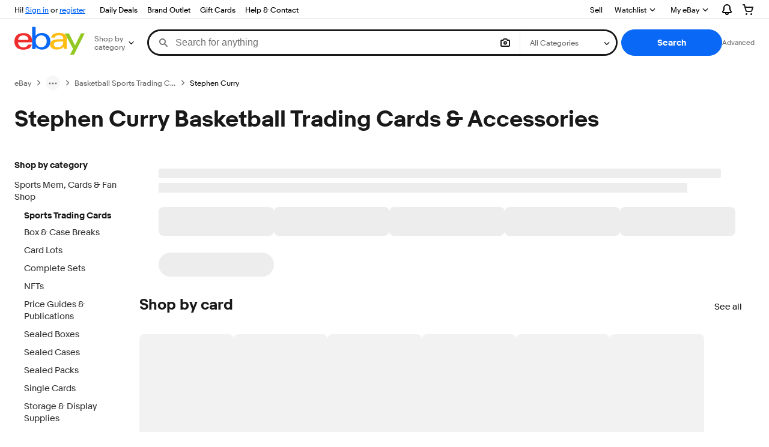

--- FILE ---
content_type: text/plain; charset=UTF-8
request_url: https://cas.avalon.perfdrive.com/jsdata?
body_size: 162
content:
{"ssresp":"0","jsrecvd":"true","__uzmaj":"c1c0a1e2-d019-408b-990d-24f003164ef5","__uzmbj":"1763250339","__uzmcj":"220121016093","__uzmdj":"1763250339","__uzmlj":"xF2xpg57rVw3l7TT8faUz8wRFoFJqG6oYrzV/w4HDEw=","__uzmfj":"7f60001510bf8d-0005-4af2-8930-8f9d725d19c617632503392690-e7e3ed8d970ff6e210","jsbd2":"643664fb-bjp5-3a01-2e8e-5f1a76ad94a9","mc":{},"mct":""}

--- FILE ---
content_type: text/plain; charset=UTF-8
request_url: https://cas.avalon.perfdrive.com/jsdata?
body_size: 86
content:
{"ssresp":"0","jsrecvd":"true","__uzmaj":"cee3d72c-f8ab-46eb-aade-fc65346fa93e","__uzmbj":"1763250339","__uzmcj":"870781027622","__uzmdj":"1763250339","jsbd2":"96e21bfe-bjp5-3a01-1ee0-18c447701052"}